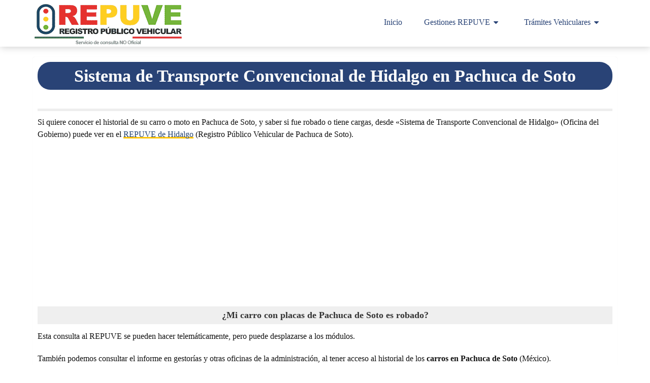

--- FILE ---
content_type: text/html; charset=UTF-8
request_url: https://consulta-repuve.com.mx/sistema-de-transporte-convencional-de-hidalgo-pachuca-de-soto/
body_size: 18293
content:
<!DOCTYPE html>
<html class="no-js" lang="es">

<head itemscope itemtype="http://schema.org/WebSite">
	<meta charset="UTF-8">
	<!-- Always force latest IE rendering engine (even in intranet) & Chrome Frame -->
	<!--[if IE ]>
	<meta http-equiv="X-UA-Compatible" content="IE=edge,chrome=1">
	<![endif]-->
	<link rel="profile" href="https://gmpg.org/xfn/11" />
	
					<link rel="icon" href="https://consulta-repuve.com.mx/wp-content/uploads/favicon.png" type="image/x-icon" />
		
					<!-- IE10 Tile.-->
			<meta name="msapplication-TileColor" content="#FFFFFF">
			<meta name="msapplication-TileImage" content="https://consulta-repuve.com.mx/wp-content/uploads/favicon.png">
		
					<!--iOS/android/handheld specific -->
			<link rel="apple-touch-icon-precomposed" href="https://consulta-repuve.com.mx/wp-content/uploads/favicon.png" />
		
					<meta name="viewport" content="width=device-width, initial-scale=1">
			<meta name="apple-mobile-web-app-capable" content="yes">
			<meta name="apple-mobile-web-app-status-bar-style" content="black">
		
		
		<meta itemprop="name" content="Repuve" />

													
	<meta name='robots' content='index, follow, max-image-preview:large, max-snippet:-1, max-video-preview:-1' />

	<!-- This site is optimized with the Yoast SEO plugin v26.6 - https://yoast.com/wordpress/plugins/seo/ -->
	<title>▷ Sistema de Transporte Convencional de Hidalgo en Pachuca de Soto &#187; Repuve</title>
	<meta name="description" content="Sistema de Transporte Convencional de Hidalgo en Pachuca de Soto Si quiere conocer el historial de su carro o moto en Pachuca de Soto, y saber si fue" />
	<link rel="canonical" href="https://consulta-repuve.com.mx/sistema-de-transporte-convencional-de-hidalgo-pachuca-de-soto/" />
	<meta property="og:locale" content="es_ES" />
	<meta property="og:type" content="article" />
	<meta property="og:title" content="▷ Sistema de Transporte Convencional de Hidalgo en Pachuca de Soto &#187; Repuve" />
	<meta property="og:description" content="Sistema de Transporte Convencional de Hidalgo en Pachuca de Soto Si quiere conocer el historial de su carro o moto en Pachuca de Soto, y saber si fue" />
	<meta property="og:url" content="https://consulta-repuve.com.mx/sistema-de-transporte-convencional-de-hidalgo-pachuca-de-soto/" />
	<meta property="og:site_name" content="Repuve" />
	<meta property="article:publisher" content="https://www.facebook.com/consulta.repuve.com.mx/" />
	<meta property="article:published_time" content="2022-09-17T20:01:25+00:00" />
	<meta property="article:modified_time" content="2023-03-07T08:37:57+00:00" />
	<meta property="og:image" content="https://consulta-repuve.com.mx/wp-content/uploads/Sistema-de-Transporte-Convencional-de-Hidalgo.jpeg" />
	<meta property="og:image:width" content="408" />
	<meta property="og:image:height" content="240" />
	<meta property="og:image:type" content="image/jpeg" />
	<meta name="author" content="repuve" />
	<meta name="twitter:card" content="summary_large_image" />
	<script type="application/ld+json" class="yoast-schema-graph">{"@context":"https://schema.org","@graph":[{"@type":"Article","@id":"https://consulta-repuve.com.mx/sistema-de-transporte-convencional-de-hidalgo-pachuca-de-soto/#article","isPartOf":{"@id":"https://consulta-repuve.com.mx/sistema-de-transporte-convencional-de-hidalgo-pachuca-de-soto/"},"author":{"name":"repuve","@id":"https://consulta-repuve.com.mx/#/schema/person/f8955e87095063021b3fb041e52f160b"},"headline":"Sistema de Transporte Convencional de Hidalgo en Pachuca de Soto","datePublished":"2022-09-17T20:01:25+00:00","dateModified":"2023-03-07T08:37:57+00:00","mainEntityOfPage":{"@id":"https://consulta-repuve.com.mx/sistema-de-transporte-convencional-de-hidalgo-pachuca-de-soto/"},"wordCount":285,"publisher":{"@id":"https://consulta-repuve.com.mx/#organization"},"image":{"@id":"https://consulta-repuve.com.mx/sistema-de-transporte-convencional-de-hidalgo-pachuca-de-soto/#primaryimage"},"thumbnailUrl":"https://consulta-repuve.com.mx/wp-content/uploads/Sistema-de-Transporte-Convencional-de-Hidalgo.jpeg","keywords":["Hidalgo"],"articleSection":["Hidalgo"],"inLanguage":"es"},{"@type":"WebPage","@id":"https://consulta-repuve.com.mx/sistema-de-transporte-convencional-de-hidalgo-pachuca-de-soto/","url":"https://consulta-repuve.com.mx/sistema-de-transporte-convencional-de-hidalgo-pachuca-de-soto/","name":"▷ Sistema de Transporte Convencional de Hidalgo en Pachuca de Soto &#187; Repuve","isPartOf":{"@id":"https://consulta-repuve.com.mx/#website"},"primaryImageOfPage":{"@id":"https://consulta-repuve.com.mx/sistema-de-transporte-convencional-de-hidalgo-pachuca-de-soto/#primaryimage"},"image":{"@id":"https://consulta-repuve.com.mx/sistema-de-transporte-convencional-de-hidalgo-pachuca-de-soto/#primaryimage"},"thumbnailUrl":"https://consulta-repuve.com.mx/wp-content/uploads/Sistema-de-Transporte-Convencional-de-Hidalgo.jpeg","datePublished":"2022-09-17T20:01:25+00:00","dateModified":"2023-03-07T08:37:57+00:00","description":"Sistema de Transporte Convencional de Hidalgo en Pachuca de Soto Si quiere conocer el historial de su carro o moto en Pachuca de Soto, y saber si fue","breadcrumb":{"@id":"https://consulta-repuve.com.mx/sistema-de-transporte-convencional-de-hidalgo-pachuca-de-soto/#breadcrumb"},"inLanguage":"es","potentialAction":[{"@type":"ReadAction","target":["https://consulta-repuve.com.mx/sistema-de-transporte-convencional-de-hidalgo-pachuca-de-soto/"]}]},{"@type":"ImageObject","inLanguage":"es","@id":"https://consulta-repuve.com.mx/sistema-de-transporte-convencional-de-hidalgo-pachuca-de-soto/#primaryimage","url":"https://consulta-repuve.com.mx/wp-content/uploads/Sistema-de-Transporte-Convencional-de-Hidalgo.jpeg","contentUrl":"https://consulta-repuve.com.mx/wp-content/uploads/Sistema-de-Transporte-Convencional-de-Hidalgo.jpeg","width":408,"height":240,"caption":"Sistema de Transporte Convencional de Hidalgo en Pachuca de Soto"},{"@type":"BreadcrumbList","@id":"https://consulta-repuve.com.mx/sistema-de-transporte-convencional-de-hidalgo-pachuca-de-soto/#breadcrumb","itemListElement":[{"@type":"ListItem","position":1,"name":"Portada","item":"https://consulta-repuve.com.mx/"},{"@type":"ListItem","position":2,"name":"Sistema de Transporte Convencional de Hidalgo en Pachuca de Soto"}]},{"@type":"WebSite","@id":"https://consulta-repuve.com.mx/#website","url":"https://consulta-repuve.com.mx/","name":"Repuve","description":"Consulta Ciudadana Repuve","publisher":{"@id":"https://consulta-repuve.com.mx/#organization"},"alternateName":"Consulta Ciudadana al REPUVE","potentialAction":[{"@type":"SearchAction","target":{"@type":"EntryPoint","urlTemplate":"https://consulta-repuve.com.mx/?s={search_term_string}"},"query-input":{"@type":"PropertyValueSpecification","valueRequired":true,"valueName":"search_term_string"}}],"inLanguage":"es"},{"@type":"Organization","@id":"https://consulta-repuve.com.mx/#organization","name":"Gestoría Express","alternateName":"Gestoría de Trámites Vehiculares en México","url":"https://consulta-repuve.com.mx/","logo":{"@type":"ImageObject","inLanguage":"es","@id":"https://consulta-repuve.com.mx/#/schema/logo/image/","url":"https://consulta-repuve.com.mx/wp-content/uploads/logo-repuve.png","contentUrl":"https://consulta-repuve.com.mx/wp-content/uploads/logo-repuve.png","width":300,"height":92,"caption":"Gestoría Express"},"image":{"@id":"https://consulta-repuve.com.mx/#/schema/logo/image/"},"sameAs":["https://www.facebook.com/consulta.repuve.com.mx/"]},{"@type":"Person","@id":"https://consulta-repuve.com.mx/#/schema/person/f8955e87095063021b3fb041e52f160b","name":"repuve","sameAs":["https://consulta-repuve.com.mx"]}]}</script>
	<!-- / Yoast SEO plugin. -->


<link rel='dns-prefetch' href='//www.googletagmanager.com' />
<style id='wp-img-auto-sizes-contain-inline-css' type='text/css'>
img:is([sizes=auto i],[sizes^="auto," i]){contain-intrinsic-size:3000px 1500px}
/*# sourceURL=wp-img-auto-sizes-contain-inline-css */
</style>
<style id="litespeed-ccss">.pt-cv-overlaygrid.overlay2.layout1 .pt-cv-content-item:first-child{grid-area:1/1/3!important}.pt-cv-overlaygrid.overlay2.layout2 .pt-cv-content-item:first-child{grid-area:1/1/4!important}.pt-cv-overlaygrid.overlay2.layout3 .pt-cv-content-item:first-child{grid-area:1/1/5!important}html,body,div,span,h1,h2,h3,p,a,img,ins,strong,ul,li,article,footer,header,nav{margin:0;padding:0;border:0;font-size:100%;font:inherit;vertical-align:baseline}html{-webkit-font-smoothing:antialiased}article,footer,header,nav{display:block}ul{list-style:none}:focus{outline:0}img{max-width:100%}strong{font-weight:700}body{font:14px/1.5 Noto Sans,sans-serif;color:#555;background-color:#EBEBEB;overflow-x:hidden}#page,.container{position:relative;margin-right:auto;margin-left:auto}.post-single-content h1,.post-single-content h2,.post-single-content h3{text-transform:uppercase}.post-single-content h2{font-size:24px}h1,h2,h3{font-weight:700;margin-bottom:12px;color:#444}h1{font-size:28px;line-height:1.4}h2{line-height:1.4}h3{font-size:22px;line-height:1.4}p{margin-bottom:20px}a{text-decoration:none;color:#0274BE}a:link,a:visited{text-decoration:none}.main-container{width:100%;margin:0 auto;clear:both;display:block;padding:0}#page,.container{max-width:1152px;min-width:240px}#page{padding-top:35px;min-height:100px;float:none;clear:both}header{float:left;width:100%;position:relative}.main-header{position:relative;float:left;min-width:100%;width:100%;z-index:99;background:#fff}.main-header .container{background:#fff}#header{position:relative;min-width:100%;width:100%;float:left;margin:0;padding:0;background:#222}#logo a{text-transform:uppercase;float:left;line-height:1;color:#222}#header #logo a{font-size:28px;color:#fff}#logo img{float:left}.logo-wrap{margin:49px 0;overflow:hidden;float:left}#header .logo-wrap{padding:22px 0;margin:0}#primary-navigation{float:right}.menu-item-has-children>a:after{content:"";font-family:FontAwesome;position:absolute;right:14px}#secondary-navigation{display:block;float:right}#secondary-navigation .navigation ul ul li{background:#fff}#secondary-navigation a{text-align:left;text-decoration:none;padding:24px 25px}#secondary-navigation .navigation>ul>.menu-item-has-children>a{padding-right:38px}#secondary-navigation .menu-item-has-children>a:after{right:22px}.navigation{float:left;position:relative;width:100%}.navigation ul{margin:0 auto}.navigation ul li{float:left;line-height:24px;position:relative}.navigation ul li a,.navigation ul li a:link,.navigation ul li a:visited{display:inline-block}.navigation ul li li{background:#fff;border-bottom:0}.navigation ul ul{position:absolute;width:255px;padding:20px 0 0 0;padding-top:0;z-index:400;font-size:12px;color:#798189;box-shadow:0 2px 1px 0 rgb(50 50 50/.2)}.navigation ul ul li{padding:0;background:#fff;color:#000}#secondary-navigation .navigation ul ul a,#secondary-navigation .navigation ul ul a:link,#secondary-navigation .navigation ul ul a:visited{padding:9px 45px 9px 20px;position:relative;width:190px;border-left:0;background:#fff0;border-right:0;border-radius:0;border-bottom:1px solid rgb(255 255 255/.05);margin:0}.navigation ul ul li:last-child a{border-bottom:none}.navigation ul ul{display:none}.clearfix:before,.clearfix:after{content:" ";display:table}.clearfix:after{clear:both}.clearfix{*zoom:1}a#pull{display:none}#content_box{float:left;width:100%}.post{float:left;width:100%}.single_post{width:100%;float:left;margin-bottom:30px}.post-single-content{clear:both;float:left;width:100%}.ss-full-width{background:#fff;float:left;width:100%;margin-bottom:30px;padding:4%;background:#fff;box-sizing:border-box;box-shadow:0 0 1px 0 rgb(50 50 50/.1)}.ss-full-width #content_box{padding-right:0;padding-left:0}article header{float:left;width:100%}.single_post header{width:100%}::-webkit-input-placeholder{color:#999}:-moz-placeholder{color:#999}::-moz-placeholder{color:#999}:-ms-input-placeholder{color:#999}:input-placeholder{color:#999}footer{background:#222;margin-top:30px;position:relative;overflow:hidden;clear:both}.left{float:left}.pace-inactive{display:none}body{background-color:#fff}.main-header.logo_in_nav_header{background-color:#fff}body{background-color:#fff}a{color:#244371}a#pull{background-color:#244371;color:#fff!important}footer{background-color:#244371}.logo_in_nav_header #header{background-color:}h1,h2,h3{text-transform:none!important}h3{color:#333!important;text-decoration:none!important;padding:5px;background-color:#efefef}#secondary-navigation a{padding:24px 14px;text-decoration:none!important;color:#294376!important;font-size:16px!important}#header .logo-wrap{padding:0 0}#header{background:#fff!important}.navigation ul{margin:10px auto}@media screen and (max-width:720px){#secondary-navigation a{padding-top:10px!important;padding-bottom:10px!important;color:#fff!important;background:#244371!important}}h2{background:#721a35;padding:10px;border-radius:25px;margin-top:10px}.navigation ul li{margin-right:15px}.navigation ul li{line-height:0px!important;margin-top:10px}@media screen and (max-width:865px){#header nav li,#header .navigation ul li li{line-height:30px!important}}a.buttons{border-radius:50px!important}#page{padding-top:20px}.ss-full-width{padding:10px!important;border-radius:5px}.post-single-content a:link,.post-single-content a:visited{text-decoration:none!important;background:linear-gradient(0deg,gold,#FFC50D);background-position-y:14px;background-repeat:no-repeat}.btn_red{background-color:#721a35!important}.navigation ul ul{background-color:#fff;top:30px!important;padding:10px!important}.navigation ul ul li{padding:10px 0px!important}#secondary-navigation .navigation ul ul a,#secondary-navigation .navigation ul ul a:link,#secondary-navigation .navigation ul ul a:visited{width:300px!important}.navigation ul ul{width:270px!important}#secondary-navigation .navigation ul ul li{width:100%}#header{box-shadow:1px 1px 14px #ccc}h1{background-color:#294376!important;padding:4px 20px!important;border-radius:25px;text-align:center}a.buttons.center{background:none}html{overflow-x:hidden;-webkit-text-size-adjust:100%}.main-container{max-width:100%}@media screen and (max-width:1152px){#page,.container{max-width:96%}img{height:auto!important}}@media screen and (max-width:960px){#secondary-navigation{left:0}img{max-width:100%;height:auto!important}}@media screen and (max-width:865px){#logo a,#logo img{float:none;letter-spacing:0}.logo-wrap{margin-bottom:10px;margin-top:0;width:100%;margin-top:20px;text-align:center}.navigation{width:100%;border:none;display:none}#secondary-navigation{width:100%!important;position:relative!important}.navigation .menu a{color:#fff!important;background:#fff0}.navigation .menu{display:block!important;float:none;background:#fff0;margin-bottom:0}.navigation ul ul{visibility:visible!important;opacity:1!important;position:relative;left:0!important;border:0;width:100%}.navigation ul li li{background:#fff0;border:0}nav{height:auto}#header nav li,#header .navigation ul li li{width:100%!important;float:left;position:relative}.navigation ul li:after{display:none}.navigation ul li:before{display:none}#header nav li a{border-bottom:1px solid rgb(0 0 0/.2)!important;width:100%!important;box-sizing:border-box}#header nav a{text-align:left;width:100%;text-indent:25px}a#pull{display:block;width:100%;position:relative;color:#fff;margin-left:-2.01%;margin-right:-2.01%;padding:10px 2.02%;text-indent:0}a#pull:after{content:"";display:inline-block;position:absolute;right:15px;top:10px;font-family:FontAwesome}.main-container{position:relative;left:0}.navigation.mobile-menu-wrapper{display:block;position:fixed;top:0;left:-300px;width:300px;height:100%;background-color:#222;border-right:1px solid rgb(0 0 0/.2);overflow:auto;-webkit-backface-visibility:hidden;box-sizing:border-box;overflow-x:hidden}.navigation ul li{width:100%;display:block}.navigation ul li a,.navigation ul ul a{padding:9px 0!important;width:100%;border:none}.navigation ul ul{position:static;width:100%;border:none}.navigation ul ul li{background:none;width:100%}.navigation ul ul a{padding:9px 18px!important}.navigation .menu-item-has-children>a:after{content:""}#secondary-navigation .navigation ul ul li{background:#fff0}}@media screen and (max-width:720px){#secondary-navigation a{padding-top:10px!important;padding-bottom:10px!important}#content_box{padding-right:0;padding-left:0px!important}}@media screen and (max-width:480px){.navigation{border-bottom:0}.navigation{margin-top:0;margin-bottom:0}#secondary-navigation{width:100%;height:35px}}@media screen and (max-width:400px){article header{overflow:hidden}}@media screen and (max-width:320px){.navigation li{display:block;float:none;width:100%}.navigation li a{border-bottom:1px solid #576979}}#logo a{font-family:"Montserrat";font-weight:100;font-size:32px;color:#222}#secondary-navigation a{font-family:"Montserrat";font-weight:400;font-size:16px;color:#294376}body{font-family:"Montserrat";font-weight:400;font-size:16px;color:#111}h1{font-family:"Montserrat";font-weight:800;font-size:34px;color:#fff}h2{font-family:"Montserrat";font-weight:800;font-size:20px;color:#fff}h3{font-family:"Montserrat";font-weight:800;font-size:18px;color:#721a35}.buttons{font-size:12px;text-decoration:none;border-radius:5px;-webkit-border-radius:5px;-moz-border-radius:5px;margin:0 15px 15px 0;padding:12px 10px;overflow:hidden;display:inline-block;width:auto}.buttons span{float:none;overflow:hidden}a.buttons{color:#fff!important;text-decoration:none;padding:10px 20px;border-radius:3px;border:1px solid rgb(0 0 0/.1);text-transform:uppercase;font-weight:700}div.button-center{width:100%;text-align:center}a.buttons.center{clear:both;display:inline-block;float:none;width:auto}.btn_red{background-color:#E83030;color:#fff}.divider{clear:both;display:block;padding-top:20px;width:100%;margin-bottom:10px;text-align:right;padding-bottom:5px;border-bottom:5px solid #EEE}</style><link rel="preload" data-asynced="1" data-optimized="2" as="style" onload="this.onload=null;this.rel='stylesheet'" href="https://consulta-repuve.com.mx/wp-content/litespeed/css/21d2a0dc0b1f9aa529c7264d55b4555b.css?ver=16d35" /><script src="[data-uri]" defer></script>





<style id='ez-toc-inline-css' type='text/css'>
div#ez-toc-container .ez-toc-title {font-size: 120%;}div#ez-toc-container .ez-toc-title {font-weight: 500;}div#ez-toc-container ul li , div#ez-toc-container ul li a {font-size: 100%;}div#ez-toc-container ul li , div#ez-toc-container ul li a {font-weight: 500;}div#ez-toc-container nav ul ul li {font-size: 100%;}div#ez-toc-container {width: 100%;}.ez-toc-box-title {font-weight: bold; margin-bottom: 10px; text-align: center; text-transform: uppercase; letter-spacing: 1px; color: #666; padding-bottom: 5px;position:absolute;top:-4%;left:5%;background-color: inherit;transition: top 0.3s ease;}.ez-toc-box-title.toc-closed {top:-25%;}
.ez-toc-container-direction {direction: ltr;}.ez-toc-counter ul {direction: ltr;counter-reset: item ;}.ez-toc-counter nav ul li a::before {content: counter(item, disc) '  ';margin-right: .2em; counter-increment: item;flex-grow: 0;flex-shrink: 0;float: left; }.ez-toc-widget-direction {direction: ltr;}.ez-toc-widget-container ul {direction: ltr;counter-reset: item ;}.ez-toc-widget-container nav ul li a::before {content: counter(item, disc) '  ';margin-right: .2em; counter-increment: item;flex-grow: 0;flex-shrink: 0;float: left; }
/*# sourceURL=ez-toc-inline-css */
</style>

<style id='schema-stylesheet-inline-css' type='text/css'>

		body {background-color:#ffffff;}
		.main-header.regular_header, .regular_header #primary-navigation .navigation ul ul li {background-color:#ffffff;}
		.main-header.logo_in_nav_header, .logo_in_nav_header #primary-navigation .navigation ul ul li {background-color:#ffffff;}
		body {background-color:#ffffff;}
		.pace .pace-progress, #mobile-menu-wrapper ul li a:hover, .pagination .page-numbers.current, .pagination a:hover, .single .pagination a:hover .current { background: #244371; }
		.postauthor h5, .textwidget a, .pnavigation2 a, .sidebar.c-4-12 a:hover, footer .widget li a:hover, .sidebar.c-4-12 a:hover, .reply a, .title a:hover, .post-info a:hover, .widget .thecomment, #tabber .inside li a:hover, .readMore a:hover, .fn a, a, a:hover, #secondary-navigation .navigation ul li a:hover, .readMore a, #primary-navigation a:hover, #secondary-navigation .navigation ul .current-menu-item a, .widget .wp_review_tab_widget_content a, .sidebar .wpt_widget_content a { color:#244371; }
		a#pull, #commentform input#submit, #mtscontact_submit, .mts-subscribe input[type='submit'], .widget_product_search input[type='submit'], #move-to-top:hover, .currenttext, .pagination a:hover, .pagination .nav-previous a:hover, .pagination .nav-next a:hover, #load-posts a:hover, .single .pagination a:hover .currenttext, .single .pagination > .current .currenttext, #tabber ul.tabs li a.selected, .tagcloud a, .wp-block-tag-cloud a, .navigation ul .sfHover a, .woocommerce a.button, .woocommerce-page a.button, .woocommerce button.button, .woocommerce-page button.button, .woocommerce input.button, .woocommerce-page input.button, .woocommerce #respond input#submit, .woocommerce-page #respond input#submit, .woocommerce #content input.button, .woocommerce-page #content input.button, .woocommerce .bypostauthor:after, #searchsubmit, .woocommerce nav.woocommerce-pagination ul li span.current, .woocommerce-page nav.woocommerce-pagination ul li span.current, .woocommerce #content nav.woocommerce-pagination ul li span.current, .woocommerce-page #content nav.woocommerce-pagination ul li span.current, .woocommerce nav.woocommerce-pagination ul li a:hover, .woocommerce-page nav.woocommerce-pagination ul li a:hover, .woocommerce #content nav.woocommerce-pagination ul li a:hover, .woocommerce-page #content nav.woocommerce-pagination ul li a:hover, .woocommerce nav.woocommerce-pagination ul li a:focus, .woocommerce-page nav.woocommerce-pagination ul li a:focus, .woocommerce #content nav.woocommerce-pagination ul li a:focus, .woocommerce-page #content nav.woocommerce-pagination ul li a:focus, .woocommerce a.button, .woocommerce-page a.button, .woocommerce button.button, .woocommerce-page button.button, .woocommerce input.button, .woocommerce-page input.button, .woocommerce #respond input#submit, .woocommerce-page #respond input#submit, .woocommerce #content input.button, .woocommerce-page #content input.button, .latestPost-review-wrapper, .latestPost .review-type-circle.latestPost-review-wrapper, #wpmm-megamenu .review-total-only, .sbutton, #searchsubmit, .widget .wpt_widget_content #tags-tab-content ul li a, .widget .review-total-only.large-thumb, #add_payment_method .wc-proceed-to-checkout a.checkout-button, .woocommerce-cart .wc-proceed-to-checkout a.checkout-button, .woocommerce-checkout .wc-proceed-to-checkout a.checkout-button, .woocommerce #respond input#submit.alt:hover, .woocommerce a.button.alt:hover, .woocommerce button.button.alt:hover, .woocommerce input.button.alt:hover, .woocommerce #respond input#submit.alt, .woocommerce a.button.alt, .woocommerce button.button.alt, .woocommerce input.button.alt, .woocommerce-account .woocommerce-MyAccount-navigation li.is-active, .woocommerce-product-search button[type='submit'], .woocommerce .woocommerce-widget-layered-nav-dropdown__submit, .wp-block-search .wp-block-search__button { background-color:#244371; color: #fff!important; }
		.related-posts .title a:hover, .latestPost .title a { color: #244371; }
		.navigation #wpmm-megamenu .wpmm-pagination a { background-color: #244371!important; }
		#header .sbutton, #secondary-navigation .ajax-search-results li a:hover { color: #244371!important; }
		footer {background-color:#244371; }
		
		.copyrights { background-color: #ffffff; }
		.flex-control-thumbs .flex-active{ border-top:3px solid #244371;}
		.wpmm-megamenu-showing.wpmm-light-scheme { background-color:#244371!important; }
		.regular_header #header {background-color:; }
		.logo_in_nav_header #header {background-color:; }
		
		
		
		
		
		
		h1, h2, h3, h4, h5, h6 {
    text-transform: none !important;
}

h3 {
    color: #333 !important;
    text-decoration: none !important;
    padding: 5px;
    background-color: #efefef;
}

#menu-item-161 {
    background-color: white !important;
    border-radius: 25px !important;
}

#secondary-navigation a {
    padding: 24px 14px;
    text-decoration: none !important;
    color: #294376 !important;
/*    color: #fff !important; */
    font-size: 16px !important;
}

#header .logo-wrap {
    padding: 0px 0px;
}

#menu-item-5076 {
    background-color: #13322b !important;
    border-radius: 25px;
}

#menu-item-5076 a {
    color: white !important; 
}

#menu-item-5076 a:hover {
    color: #13322b !important; 
}

#header {
background: #fff !important;
}

.navigation ul {
    margin: 10px auto;
}

#secondary-navigation .navigation ul li:hover, #secondary-navigation .navigation ul .current-menu-item {
    background: gainsboro !important;
    border-radius: 25px;
}

@media screen and (max-width: 865px) {
#secondary-navigation .navigation ul li:hover, #secondary-navigation .navigation ul .current-menu-item {
    background: #294376 !important;
}
}

@media screen and (max-width: 720px) {
#secondary-navigation a {
    padding-top: 10px!important;
    padding-bottom: 10px!important;
    color: #fff !important;
    background: #244371 !important;
}
}

@media screen and (max-width: 720px) {
.crc-imagen {
    width: 100% !important;
    height: auto !important;
}
}

@media screen and (max-width: 720px) {
#parallax, #zoom-out-effect, #zoom-out-bg {
    background-position: top !important;
    background-repeat: no-repeat !important;
    background-size: contain !important;
    background-attachment: inherit !important;
    padding-bottom: 200px !important;
}
}

h2 {
    background: #721a35;
    padding: 10px;
    border-radius: 25px;
    margin-top: 10px;
}

.navigation ul li {
    margin-right: 15px;
}

.navigation ul li {
    line-height: 0px !important;
    margin-top: 10px;
}

@media screen and (max-width: 865px) {
#header nav li, #header .navigation ul li li {
    line-height: 30px !important;
}
}

a.buttons {
    border-radius: 50px !important;
}
.one_third {
    border-radius: 5px;
}

article ul {
    padding: 0em 0 1.571em 1.9em;
    list-style-type: disc;
}

article ol {
    padding: 0em 0 1.571em 1.9em;
    list-style-type: decimal;
}

blockquote {
    font-weight: normal;
    padding: 15px 10px 15px 27px;
    position: relative;
    margin-top: 0px;
    background: aliceblue;
    margin-bottom: 15px;
    font-style: italic;
    color: #555;
    display: table;
}

hr {
    width: 90%;
    margin: 24px auto;
}

.article {
width: 69%;
    margin-bottom: 20px;
    padding: 20px;
}

#page {
    padding-top: 20px;
}

.blanco {
    box-shadow: 0 1px 5px -2px rgba(0, 0, 0, 0.8);
    background: #fefefe;
    background: -webkit-linear-gradient(left, #fefefe, #efefef);
    background: -o-linear-gradient(left, #fefefe, #efefef);
    background: -moz-linear-gradient(left, #fefefe, #efefef);
    background: linear-gradient(to left, #fefefe, #efefef);
    color: #000;
    width: 100%;
    display: block;
    padding: 4px 4px 4px 10px;
}

.boton a {
font-weight: 400;
color:#fff !important;
background: goldenrod;
padding: 8px 16px 8px 16px;
border-radius: 25px;
display: inline-block;
}

.boton a:hover {
background: grey;
}

.ss-full-width {
    padding: 10px !important;
    border-radius: 5px;
}

.post-content a:link, .post-content a:visited, .post-content a:active {
    text-decoration: none !important;
    background: linear-gradient(0deg, gold, #FFC50D);
    background-position-y: 14px;
    background-repeat: no-repeat;
}

.post-single-content a:link, .post-single-content a:visited, .post-single-content a:active {
    text-decoration: none !important;
    background: linear-gradient(0deg, gold, #FFC50D);
    background-position-y: 14px;
    background-repeat: no-repeat;
}

.toc_list {
   list-style: none !important;
    display: inline-flex !important;
    flex-wrap: wrap !important;
}
.toc_list li {
    margin-left: 16px !important;
}

.single-title {
    font-weight: 800 !important;
    color: #486081 !important;
}

.table-responsive {
    min-height: .01%;
    overflow-x: auto;
}

.table {
    width: 100%;
    max-width: 100%;
    margin-bottom: 20px;
    border: none;
    table-layout: fixed;
}

table {
    background-color: transparent;
}

table {
    border-spacing: 0;
    border-collapse: collapse;
}

.table>caption+thead>tr:first-child>td, .table>caption+thead>tr:first-child>th, .table>colgroup+thead>tr:first-child>td, .table>colgroup+thead>tr:first-child>th, .table>thead:first-child>tr:first-child>td, .table>thead:first-child>tr:first-child>th {
    border-top: 0;
}

.table>thead>tr>th {
    vertical-align: bottom;
    border-bottom: 2px solid #294376;
}

.table>tbody>tr>td, .table>tbody>tr>th, .table>tfoot>tr>td, .table>tfoot>tr>th, .table>thead>tr>td, .table>thead>tr>th {
    padding: 8px;
    line-height: 1.4;
    vertical-align: top;
    border-top: 1px solid #666;
    width: 33% !important;
}

th {
    text-align: left;
    color: #f83682;
    font-weight: 800 !important;
}

.table>thead>tr>th {
    vertical-align: bottom;
    border-bottom: 2px solid #222;
    background-color: #294376;
    color: #fff;
}

.table-hover>tbody>tr:hover {
    background-color: #f5f5f5 !important;
}

.table-striped>tbody>tr:nth-of-type(odd) {
    background-color: #f9f9f9 !important;
}

@media screen and (max-width: 767px) {
    .table-responsive {
        width: 100%;
        margin-bottom: 15px;
        overflow-y: hidden;
        -ms-overflow-style: -ms-autohiding-scrollbar;
        font-size: .8em !important;
    }
}

#commentsAdd #respond h3, #commentsAdd #respond h4 {
    display: none;
}

.crc-imagen {
    max-width: 500px !important;
    height: auto !important;
    display: block;
    margin: 0 auto;
    max-height: 350px;
    object-fit: cover;
}

.wpcf7-form {
    max-width: 80% !important;
    margin: 0 auto !important;
}


button, input, select, textarea {
    margin: 0px 0px 10px 0px;
    padding: 10px !important;
    border-radius: 25px;
    width: 96%;
    text-align: left !important;
}

#cap {
    max-width: 90px !important;
}

input, textarea, select {
    background-color: #f9f9f9 !important;
    font-size: 16px !important;
    border: 1px solid rgb(36, 67, 113) !important;
}

input[type=submit] {
    background-color: rgb(36, 67, 113) !important;
    color: white !important;
    cursor: pointer;
    border-radius: 25px;
    text-align: center !important;
}


#privacidad {
    width: auto !important;
}

.btn_red {
    background-color: #721a35 !important; 
}

.pt-cv-view .pt-cv-title {
    display: grid;
}

#pt-cv-view-de5b04bh3f .pt-cv-title a, #pt-cv-view-de5b04bh3f .panel-title {
    width: 100%;
}

.pt-cv-view .pt-cv-title a {
    background: none !important;
}

.navigation ul ul {
    background-color: white;
    top: 30px !important;
    padding: 10px !important;
}

.navigation ul ul li {
    padding: 10px 0px !important;
}

#primary-navigation .navigation ul ul a, #primary-navigation .navigation ul ul a:link, #primary-navigation .navigation ul ul a:visited, #secondary-navigation .navigation ul ul a, #secondary-navigation .navigation ul ul a:link, #secondary-navigation .navigation ul ul a:visited {
    width: 300px !important;
}

.navigation ul ul {
    width: 270px !important;
}

#secondary-navigation .navigation ul ul li {
    width: 100%;
}

#header {
    box-shadow: 1px 1px 14px #ccc;
}

.verde {
text-align: center; 
background-color: #bf9559; 
padding: 40px 0px;
}

.amarillo {
text-align: center; 
background-color: #13322b; 
padding: 40px 0px;
}

.rojo {
text-align: center; 
background-color: #721a35; 
padding: 40px 0px;
}

.h4txt {
font-size: 16px; 
color: #fff;
padding: 10px;
}

#resultado {
text-align: center;
}

h1 {
    background-color: #294376 !important;
    padding: 4px 20px !important;
    border-radius: 25px;
    text-align: center;
}

a.buttons.center {
    background: none;
}

.footer-widgets h3 {
    color: #ddd !important;
    background: none !important;
}

.pt-cv-wrapper .img-circle {
    background-position: center !important;
}

.related-post a {
    background: none !important;
}

@media screen and (max-width: 720px) {
.footer-widgets.widgets-num-4 .f-widget, .footer-widgets.widgets-num-3 .f-widget {
    width: 100% !important;
    margin-right: 4% !important;
}
}

.navigation .menu-header-search {
    max-width: 150px !important;
    padding: 0px 0px !important;
    margin-left: 0px !important;
    background-color: #fff !important;
}

.navigation .menu-header-search {
    min-width: 150px !important;
}

.latestPost .title a {
    color: #fff !important;
}

.f-widget a {
    font-size: 16px !important;
}

article img.center, article img.aligncenter, .wp-caption.aligncenter {
    margin: 0px auto !important;
}

.cmplz-cookiebanner .cmplz-buttons .cmplz-btn {
    text-align: center !important;
}

#parallax, #zoom-out-effect, #zoom-out-bg {
    filter: blur(2px) saturate(0.4);
}

/*
ins::before {
  content: "Anuncio";
  text-align: center;
  font-weight: 500;
}

ins.adsbygoogle[data-ad-status='unfilled'] {
    display: none !important;
}

ins {
    margin-bottom: 50px !important; 
}

ins.adsbygoogle[data-ad-status='unfilled'] {
    display: none !important;
}
*/

	
/*# sourceURL=schema-stylesheet-inline-css */
</style>


<script type="text/javascript" src="https://consulta-repuve.com.mx/wp-includes/js/jquery/jquery.min.js" id="jquery-core-js" defer></script>

<!-- Fragmento de código de la etiqueta de Google (gtag.js) añadida por Site Kit -->
<!-- Fragmento de código de Google Analytics añadido por Site Kit -->
<script type="text/javascript" src="https://www.googletagmanager.com/gtag/js?id=GT-TWTGDWT" id="google_gtagjs-js" defer data-deferred="1"></script>
<script type="text/javascript" id="google_gtagjs-js-after" src="[data-uri]" defer></script>
<meta name="generator" content="Site Kit by Google 1.168.0" /><!-- Schema optimized by Schema Pro --><script type="application/ld+json">{"@context":"https://schema.org","@type":"Service","name":null,"serviceType":null,"image":{"@type":"ImageObject","url":"https://consulta-repuve.com.mx/wp-content/uploads/Sistema-de-Transporte-Convencional-de-Hidalgo.jpeg","width":408,"height":240},"provider":{"@type":"LocalBusiness","name":"Repuve","image":{"@type":"ImageObject","url":"https://consulta-repuve.com.mx/wp-content/uploads/logo-repuve.png","width":300,"height":92},"telephone":null,"priceRange":null,"address":{"@type":"PostalAddress","addressLocality":null,"addressRegion":null,"streetAddress":"México"}},"description":null}</script><!-- / Schema optimized by Schema Pro --><!-- site-navigation-element Schema optimized by Schema Pro --><script type="application/ld+json">{"@context":"https:\/\/schema.org","@graph":[{"@context":"https:\/\/schema.org","@type":"SiteNavigationElement","id":"site-navigation","name":"Inicio","url":"https:\/\/consulta-repuve.com.mx\/"},{"@context":"https:\/\/schema.org","@type":"SiteNavigationElement","id":"site-navigation","name":"Gestiones REPUVE","url":"#"},{"@context":"https:\/\/schema.org","@type":"SiteNavigationElement","id":"site-navigation","name":"Consulta de NIV","url":"https:\/\/consulta-repuve.com.mx\/niv-vin\/"},{"@context":"https:\/\/schema.org","@type":"SiteNavigationElement","id":"site-navigation","name":"Constancia de Inscripci\u00f3n","url":"https:\/\/consulta-repuve.com.mx\/chip-repuve\/"},{"@context":"https:\/\/schema.org","@type":"SiteNavigationElement","id":"site-navigation","name":"Consultas al Rapi","url":"https:\/\/consulta-repuve.com.mx\/rapi-consulta\/"},{"@context":"https:\/\/schema.org","@type":"SiteNavigationElement","id":"site-navigation","name":"Reposici\u00f3n de Holograma","url":"https:\/\/consulta-repuve.com.mx\/reposicion-holograma-certificado\/"},{"@context":"https:\/\/schema.org","@type":"SiteNavigationElement","id":"site-navigation","name":"Multas por Omitir Repuve","url":"https:\/\/consulta-repuve.com.mx\/multas-omitir-repuve\/"},{"@context":"https:\/\/schema.org","@type":"SiteNavigationElement","id":"site-navigation","name":"Tr\u00e1mites Vehiculares","url":"#"},{"@context":"https:\/\/schema.org","@type":"SiteNavigationElement","id":"site-navigation","name":"Verificaci\u00f3n Vehicular CDMX","url":"https:\/\/consulta-repuve.com.mx\/verificacion-vehicular-cdmx\/"},{"@context":"https:\/\/schema.org","@type":"SiteNavigationElement","id":"site-navigation","name":"Aviso de compra-venta Semovi","url":"https:\/\/consulta-repuve.com.mx\/aviso-compra-venta-semovi\/"},{"@context":"https:\/\/schema.org","@type":"SiteNavigationElement","id":"site-navigation","name":"Reemplacamiento en M\u00e9xico","url":"https:\/\/consulta-repuve.com.mx\/reemplacamiento\/"},{"@context":"https:\/\/schema.org","@type":"SiteNavigationElement","id":"site-navigation","name":"Importaci\u00f3n de Veh\u00edculos","url":"https:\/\/consulta-repuve.com.mx\/importacion-vehiculos-autos-chocolate\/"},{"@context":"https:\/\/schema.org","@type":"SiteNavigationElement","id":"site-navigation","name":"Seguros de Veh\u00edculos CDMX","url":"https:\/\/consulta-repuve.com.mx\/seguros-vehiculos-mexico\/"},{"@context":"https:\/\/schema.org","@type":"SiteNavigationElement","id":"site-navigation","name":"Compraventa de coches usados","url":"https:\/\/consulta-repuve.com.mx\/vender-coche-usado-mexico\/"},{"@context":"https:\/\/schema.org","@type":"SiteNavigationElement","id":"site-navigation","name":"\u00abHoy No Circula\u00bb CDMX y EDO","url":"https:\/\/consulta-repuve.com.mx\/hoy-no-circula-cdmx-edomex\/"},{"@context":"https:\/\/schema.org","@type":"SiteNavigationElement","id":"site-navigation","name":"Tenencia y Refrendo EDOMEX","url":"https:\/\/consulta-repuve.com.mx\/tenencia-refrendo-edomex\/"}]}</script><!-- / site-navigation-element Schema optimized by Schema Pro --><!-- breadcrumb Schema optimized by Schema Pro --><script type="application/ld+json">{"@context":"https:\/\/schema.org","@type":"BreadcrumbList","itemListElement":[{"@type":"ListItem","position":1,"item":{"@id":"https:\/\/consulta-repuve.com.mx\/","name":"Inicio"}},{"@type":"ListItem","position":2,"item":{"@id":"https:\/\/consulta-repuve.com.mx\/sistema-de-transporte-convencional-de-hidalgo-pachuca-de-soto\/","name":"Sistema de Transporte Convencional de Hidalgo en Pachuca de Soto"}}]}</script><!-- / breadcrumb Schema optimized by Schema Pro -->
<style type="text/css">
#logo a { font-family: 'Montserrat'; font-weight: 100; font-size: 32px; color: #222222; }
#primary-navigation a { font-family: 'Montserrat'; font-weight: normal; font-size: 16px; color: #777777; }
#secondary-navigation a { font-family: 'Montserrat'; font-weight: normal; font-size: 16px; color: #294376; }
.latestPost .title a { font-family: 'Montserrat'; font-weight: 800; font-size: 36px; color: #721a35; }
.single-title { font-family: 'Montserrat'; font-weight: 800; font-size: 36px; color: #222222; }
body { font-family: 'Montserrat'; font-weight: normal; font-size: 16px; color: #111111; }
#sidebar .widget h3 { font-family: 'Montserrat'; font-weight: 800; font-size: 20px; color: #222222; }
#sidebar .widget { font-family: 'Montserrat'; font-weight: normal; font-size: 16px; color: #444444; }
.footer-widgets h3 { font-family: 'Montserrat'; font-weight: 800; font-size: 18px; color: #ffffff; }
.f-widget a, footer .wpt_widget_content a, footer .wp_review_tab_widget_content a, footer .wpt_tab_widget_content a, footer .widget .wp_review_tab_widget_content a { font-family: 'Montserrat'; font-weight: normal; font-size: 14px; color: #d3d3d3; }
.footer-widgets, .f-widget .top-posts .comment_num, footer .meta, footer .twitter_time, footer .widget .wpt_widget_content .wpt-postmeta, footer .widget .wpt_comment_content, footer .widget .wpt_excerpt, footer .wp_review_tab_widget_content .wp-review-tab-postmeta, footer .advanced-recent-posts p, footer .popular-posts p, footer .category-posts p { font-family: 'Montserrat'; font-weight: normal; font-size: 14px; color: #ffffff; }
#copyright-note { font-family: 'Montserrat'; font-weight: normal; font-size: 14px; color: #7e7d7d; }
h1 { font-family: 'Montserrat'; font-weight: 800; font-size: 34px; color: #ffffff; }
h2 { font-family: 'Montserrat'; font-weight: 800; font-size: 20px; color: #ffffff; }
h3 { font-family: 'Montserrat'; font-weight: 800; font-size: 18px; color: #721a35; }
h4 { font-family: 'Montserrat'; font-weight: 800; font-size: 16px; color: #294376; }
h5 { font-family: 'Montserrat'; font-weight: 800; font-size: 14px; color: #424242; }
h6 { font-family: 'Montserrat'; font-weight: 800; font-size: 12px; color: #222222; }
</style>
<script async src="https://pagead2.googlesyndication.com/pagead/js/adsbygoogle.js?client=ca-pub-1221260704496060" crossorigin="anonymous"></script>			<style id="wpsp-style-frontend"></style>
			<link rel="icon" href="https://consulta-repuve.com.mx/wp-content/uploads/cropped-favicon-32x32.png" sizes="32x32" />
<link rel="icon" href="https://consulta-repuve.com.mx/wp-content/uploads/cropped-favicon-192x192.png" sizes="192x192" />
<link rel="apple-touch-icon" href="https://consulta-repuve.com.mx/wp-content/uploads/cropped-favicon-180x180.png" />
<meta name="msapplication-TileImage" content="https://consulta-repuve.com.mx/wp-content/uploads/cropped-favicon-270x270.png" />
			<style type="text/css" id="pt-cv-custom-style-f8b8fa2igs">.pt-cv-view .pt-cv-title a {
    border: 1px solid #ddd;
    padding: 8px;
    border-radius: 5px;
    background-color: #eee;
    text-decoration: none !important;
}

.pt-cv-view .pt-cv-title a:hover {
    background-color: white;
}</style>
			<noscript><style>.perfmatters-lazy[data-src]{display:none !important;}</style></noscript>

</head>

<body data-rsssl=1 id="blog" class="wp-singular post-template-default single single-post postid-3230 single-format-standard wp-custom-logo wp-embed-responsive wp-theme-mts_schema main wp-schema-pro-2.10.1 boxed mts_nosidebar" itemscope itemtype="http://schema.org/WebPage">
	<div class="main-container">
		
									<header id="site-header" class="main-header logo_in_nav_header" role="banner" itemscope itemtype="http://schema.org/WPHeader">
											<div id="primary-nav">
							<div class="container">
								<div id="primary-navigation" class="primary-navigation" role="navigation" itemscope itemtype="http://schema.org/SiteNavigationElement">
									<nav class="navigation clearfix">
																																							</nav>
								</div>
							</div>
						</div>
												<div id="header">
												<div class="container">
															<div class="logo-wrap">
																				<div id="logo" class="image-logo" itemprop="headline">
												<a href="https://consulta-repuve.com.mx"><img src="https://consulta-repuve.com.mx/wp-content/uploads/logo-repuve.png" alt="Repuve" width="300" height="92" /></a>
											</div><!-- END #logo -->
																			</div>
							
							<div id="secondary-navigation" class="secondary-navigation" role="navigation" itemscope itemtype="http://schema.org/SiteNavigationElement">
								<a href="#" id="pull" class="toggle-mobile-menu">Menu</a>
																	<nav class="navigation clearfix mobile-menu-wrapper">
										<ul id="menu-menu" class="menu clearfix"><li id="menu-item-48" class="menu-item menu-item-type-post_type menu-item-object-page menu-item-home menu-item-48"><a href="https://consulta-repuve.com.mx/">Inicio</a></li>
<li id="menu-item-6785" class="menu-item menu-item-type-custom menu-item-object-custom menu-item-has-children menu-item-6785"><a href="#">Gestiones REPUVE</a>
<ul class="sub-menu">
	<li id="menu-item-49" class="menu-item menu-item-type-post_type menu-item-object-page menu-item-49"><a href="https://consulta-repuve.com.mx/niv-vin/">Consulta de NIV</a></li>
	<li id="menu-item-50" class="menu-item menu-item-type-post_type menu-item-object-page menu-item-50"><a href="https://consulta-repuve.com.mx/chip-repuve/">Constancia de Inscripción</a></li>
	<li id="menu-item-90" class="menu-item menu-item-type-post_type menu-item-object-page menu-item-90"><a href="https://consulta-repuve.com.mx/rapi-consulta/">Consultas al Rapi</a></li>
	<li id="menu-item-5154" class="menu-item menu-item-type-post_type menu-item-object-page menu-item-5154"><a href="https://consulta-repuve.com.mx/reposicion-holograma-certificado/">Reposición de Holograma</a></li>
	<li id="menu-item-6766" class="menu-item menu-item-type-post_type menu-item-object-page menu-item-6766"><a href="https://consulta-repuve.com.mx/multas-omitir-repuve/">Multas por Omitir Repuve</a></li>
</ul>
</li>
<li id="menu-item-5086" class="menu-item menu-item-type-custom menu-item-object-custom menu-item-has-children menu-item-5086"><a href="#">Trámites Vehiculares</a>
<ul class="sub-menu">
	<li id="menu-item-6902" class="menu-item menu-item-type-post_type menu-item-object-page menu-item-6902"><a href="https://consulta-repuve.com.mx/verificacion-vehicular-cdmx/">Verificación Vehicular CDMX</a></li>
	<li id="menu-item-5329" class="menu-item menu-item-type-post_type menu-item-object-page menu-item-5329"><a href="https://consulta-repuve.com.mx/aviso-compra-venta-semovi/">Aviso de compra-venta Semovi</a></li>
	<li id="menu-item-5350" class="menu-item menu-item-type-post_type menu-item-object-page menu-item-5350"><a href="https://consulta-repuve.com.mx/reemplacamiento/">Reemplacamiento en México</a></li>
	<li id="menu-item-6176" class="menu-item menu-item-type-post_type menu-item-object-page menu-item-6176"><a href="https://consulta-repuve.com.mx/importacion-vehiculos-autos-chocolate/">Importación de Vehículos</a></li>
	<li id="menu-item-6183" class="menu-item menu-item-type-post_type menu-item-object-page menu-item-6183"><a href="https://consulta-repuve.com.mx/seguros-vehiculos-mexico/">Seguros de Vehículos CDMX</a></li>
	<li id="menu-item-6802" class="menu-item menu-item-type-post_type menu-item-object-page menu-item-6802"><a href="https://consulta-repuve.com.mx/vender-coche-usado-mexico/">Compraventa de coches usados</a></li>
	<li id="menu-item-7084" class="menu-item menu-item-type-post_type menu-item-object-page menu-item-7084"><a href="https://consulta-repuve.com.mx/hoy-no-circula-cdmx-edomex/">«Hoy No Circula» CDMX y EDO</a></li>
	<li id="menu-item-7241" class="menu-item menu-item-type-post_type menu-item-object-page menu-item-7241"><a href="https://consulta-repuve.com.mx/tenencia-refrendo-edomex/">Tenencia y Refrendo EDOMEX</a></li>
</ul>
</li>
</ul>									</nav>
															</div>
						</div><!--.container-->
					</div>
					</header>
					

			
<div id="page" class="single">

	
	<article class="ss-full-width clearfix">
		<div id="content_box" >
									<div id="post-3230" class="g post post-3230 type-post status-publish format-standard has-post-thumbnail hentry category-modulos-hidalgo tag-hidalgo has_thumb">
																	<div class="single_post">
											<header>
																							</header><!--.headline_area-->
											<div class="post-single-content box mark-links entry-content">
																								<div class="thecontent">
													
<h1>Sistema de Transporte Convencional de Hidalgo en Pachuca de Soto</h1>
<div class="divider"></div>
<p>Si quiere conocer el historial de su carro o moto en Pachuca de Soto, y saber si fue robado o tiene cargas, desde &laquo;Sistema de Transporte Convencional de Hidalgo&raquo; (Oficina del Gobierno) puede ver en el <a href="https://consulta-repuve.com.mx/hidalgo/">REPUVE de Hidalgo</a> (Registro P&uacute;blico Vehicular de Pachuca de Soto).</p>
<!-- WP QUADS Content Ad Plugin v. 2.0.95 -->
<div class="quads-location quads-ad4" id="quads-ad4" style="float:none;margin:20px 0 20px 0;text-align:center;">
<!-- Repuve-336-280 -->
<ins class="adsbygoogle" style="display:inline-block;width:336px;height:280px" data-ad-client="ca-pub-1221260704496060" data-ad-slot="9887070984"></ins>
<script>
     (adsbygoogle = window.adsbygoogle || []).push({});
</script>
</div>

<h3 style="text-align: center;"><span class="ez-toc-section" id="%c2%bfmi-carro-con-placas-de-pachuca-de-soto-es-robado"></span>&iquest;Mi carro con placas de Pachuca de Soto es robado?<span class="ez-toc-section-end"></span></h3>
<p>Esta consulta al REPUVE se pueden hacer telem&aacute;ticamente, pero puede desplazarse a los m&oacute;dulos.</p>
<p>Tambi&eacute;n podemos consultar el informe en gestor&iacute;as y otras oficinas de la administraci&oacute;n, al tener acceso al historial de los <strong>carros en Pachuca de Soto</strong> (M&eacute;xico).</p>
<div class="button-center"><a href="https://consulta-repuve.com.mx/" target="_self" class="buttons btn_red center"><span class="left">Repuve en Pachuca de Soto</span></a></div>
<h2 style="text-align: center;"><span class="ez-toc-section" id="consulte-el-registro-vehicular-en-pachuca-de-soto"></span>Consulte el Registro Vehicular en Pachuca de Soto<span class="ez-toc-section-end"></span></h2>
<div class="one_half">
<ul>
<li>Oficina del Gobierno</li>
<li>Ubicaci&oacute;n: Ex-hda San Fco Colonias, Colonias, 42083 Pachuca de Soto, Hidalgo, M&eacute;xico</li>
<li>Tel&eacute;fono: +52 771 717 6400</li>
<li>Web: stch.hidalgo.gob.mx</li>
</ul>
<p></p></div><div class="one_half column-last"><br>
<img fetchpriority="high" decoding="async" width="408" height="240" src="https://consulta-repuve.com.mx/wp-content/uploads/Sistema-de-Transporte-Convencional-de-Hidalgo.jpeg" class="crc-imagen wp-post-image" alt="Sistema de Transporte Convencional de Hidalgo en Pachuca de Soto" title="Sistema de Transporte Convencional de Hidalgo"></div><div class="clear"></div><div class="divider"></div>
<h3 id="consulta-Hidalgo">Tambi&eacute;n podemos</h3>
<ul>
	<li>Consulta al <b>Tel&eacute;fono gratuito</b> <b>800-737-88-31</b> / Lun-S&aacute;b 9:00-19:00 / Dom 9:00-15:00</li>
   <li>Aplicaci&oacute;n m&oacute;vil App ChecaAuto / Descargando la App en su celular.</li>
</ul>
<div class="divider"></div>
<blockquote><b>No necesitas la inscripci&oacute;n en Hidalgo</b> para rodados anteriores al a&ntilde;o 2008, pero es recomendable ir a un &Aacute;rea de trabajo de Control Vehicular para exponer el caso.</blockquote>
<div class="divider"></div>
<h2 id="documentacion-repuve-Hidalgo" style="text-align: center;">Documentos necesarios en la consulta al Repuve de Hidalgo</h2>
<ol>
	<li>Documento de identificaci&oacute;n personal <b>(CURP / C&eacute;dula del NIV)</b>.</li>
	<li><b>N&uacute;mero de identificaci&oacute;n del veh&iacute;culo (NIV)</b>.</li>
	<li><b>Placa del auto o moto</b> de Hidalgo.</li>
</ol>

<!-- WP QUADS v. 2.0.95  Shortcode Ad -->
<div class="quads-location quads-ad" id="quads-ad" style="float:none;margin:20px 0 20px 0;text-align:center;">
<!-- Repuve-Horizontal -->
<ins class="adsbygoogle" style="display:block" data-ad-client="ca-pub-1221260704496060" data-ad-slot="9905461631" data-ad-format="auto"></ins>
<script>
     (adsbygoogle = window.adsbygoogle || []).push({});
</script></div>

<h2 id="alta-repuve-Hidalgo" style="text-align: center;">Documentos necesarios para el alta en R.E.P.U.V.E.</h2>
<ol>
	<li><b>Factura de compra/venta</b>.</li>
	<li><b>La Tarjeta de Circulaci&oacute;n</b> de Hidalgo.</li>
	<li><b>Recibo de Hacienda</b>.</li>
	<li><b>Placa del auto o moto</b> de Hidalgo.</li>
	<li>Su <b>CURP</b>.</li>
</ol>
<blockquote>Aportaci&oacute;n de original y copia de estos documentos.</blockquote>

<h3 id="resultado">3 estados posibles (Hidalgo)</h3>

<div class="one_third verde">
<h4 class="h4txt">"Sin reporte de robo"</h4>
<span class="h4txt">No tiene reporte en la PGJ, su estado es legal.</span>
</div>
<div class="one_third amarillo">
<h4 class="h4txt">"Recuperado y reportado por placa" en Hidalgo</h4>
	<span class="h4txt">Rodado Carro con reporte y recuperado, y aparece en la Procuradur&iacute;a de Justicia (Estado de Hidalgo).</span>
</div>
<div class="one_third column-last rojo">
<h4 class="h4txt">"Con reporte de robo"</h4>
<span class="h4txt">En la <b>Procuradur&iacute;a de Justicia del Estado</b> el carro est&aacute; reportado por robo.</span>
</div>
<div class="clear"></div>
S&oacute;lo debe preocuparse del tercer status <b>"Robado"</b>, porque significa que hay alg&uacute;n problema reportado a ese auto, pero tambi&eacute;n puede pasar que el historial del carro no sea correcto, por no estar reportado a&uacute;n el delito.<br>
<blockquote><b>Muy importante</b>, tras reportar, los cambios en Hidalgo pueden retrasarse <b>48h</b> en mostrar el estado del auto en el Repuve de Hidalgo.</blockquote>
<div class="divider"></div>
<p style="padding: 20px; background-color: red; color: white; text-align: center;"><span>La cantidad de <b>carros robados</b> en M&eacute;xico es elevado en Hidalgo, aumentando los casos cada a&ntilde;o. La AMIS, Asociaci&oacute;n Nacional de Seguros informa que, en Hidalgo, la sustraci&oacute;n aument&oacute; <b>m&aacute;s de un 8%</b> este a&ntilde;o.</span></p>
<!-- WP QUADS Content Ad Plugin v. 2.0.95 -->
<div class="quads-location quads-ad2" id="quads-ad2" style="float:none;margin:20px 0 20px 0;text-align:center;">
<!-- Repuve-Horizontal -->
<ins class="adsbygoogle" style="display:block" data-ad-client="ca-pub-1221260704496060" data-ad-slot="9905461631" data-ad-format="auto"></ins>
<script>
     (adsbygoogle = window.adsbygoogle || []).push({});
</script>
</div>


<div class="divider"></div>

<!-- WP QUADS v. 2.0.95  Shortcode Ad -->
<div class="quads-location quads-ad" id="quads-ad" style="float:none;margin:20px 0 20px 0;text-align:center;">
<!-- Repuve-Cuadrado -->
<ins class="adsbygoogle" style="display:block" data-ad-client="ca-pub-1221260704496060" data-ad-slot="2757351938" data-ad-format="auto" data-full-width-responsive="true"></ins>
<script>
     (adsbygoogle = window.adsbygoogle || []).push({});
</script></div>

<h3 id="informacion-repuve-Hidalgo" style="text-align: center;">&iquest;Qu&eacute; resultado refleja el reporte?</h3>
<ul>
	<li><b>Inscripci&oacute;n vehicular</b> en Hidalgo.</li>
	<li>Caracter&iacute;sticas del veh&iacute;culo.</li>
	<li>Emplacamiento en Hidalgo.</li>
	<li><b>Si a&uacute;n est&aacute; <b>robado o recuperado por fiscal&iacute;a</b>.</b></li>
</ul>
<img decoding="async" class="aligncenter wp-image-4360 size-full perfmatters-lazy" src="data:image/svg+xml,%3Csvg%20xmlns=&#039;http://www.w3.org/2000/svg&#039;%20width=&#039;450&#039;%20height=&#039;auto&#039;%20viewBox=&#039;0%200%20450%20auto&#039;%3E%3C/svg%3E" alt="Ejemplo de Repuve en Hidalgo" width="450" height="auto" title="Ejemplo de Repuve en Hidalgo" data-src="https://consulta-repuve.com.mx/wp-content/uploads/ejemplo-repuve.jpg" /><noscript><img decoding="async" class="aligncenter wp-image-4360 size-full" src="https://consulta-repuve.com.mx/wp-content/uploads/ejemplo-repuve.jpg" alt="Ejemplo de Repuve en Hidalgo" width="450" height="auto" title="Ejemplo de Repuve en Hidalgo"></noscript>
<div class="divider"></div>
<h3 id="descargar-reporte-Hidalgo" style="text-align: center;">&iquest;C&oacute;mo descargar el Repuve en formato .pdf?</h3>
<p style="text-align: center;">Se puede <b>bajarse el fichero</b> al instante en este resultado, baja hasta el final en el bot&oacute;n <b>"Exporta a fichero PDF"</b>. Se abrir&aacute; la secci&oacute;n con el fichero a <b>imprimir o descargar</b>.</p>
<img decoding="async" class="aligncenter wp-image-4360 size-full perfmatters-lazy" src="data:image/svg+xml,%3Csvg%20xmlns=&#039;http://www.w3.org/2000/svg&#039;%20width=&#039;550&#039;%20height=&#039;auto&#039;%20viewBox=&#039;0%200%20550%20auto&#039;%3E%3C/svg%3E" alt="bajarse el Repuve en Hidalgo" width="550" height="auto" title="bajarse el Repuve en Hidalgo" data-src="https://consulta-repuve.com.mx/wp-content/uploads/imprimir-descargar-pdf-repuve.jpg" /><noscript><img decoding="async" class="aligncenter wp-image-4360 size-full" src="https://consulta-repuve.com.mx/wp-content/uploads/imprimir-descargar-pdf-repuve.jpg" alt="bajarse el Repuve en Hidalgo" width="550" height="auto" title="bajarse el Repuve en Hidalgo"></noscript>
<div class="divider"></div>
<h3 style="text-align: center;">V&iacute;deo del funcionamiento</h3>
<p style="text-align: center;"><iframe width="560" height="315" title="YouTube video player" frameborder="0" allow="accelerometer; autoplay; clipboard-write; encrypted-media; gyroscope; picture-in-picture" allowfullscreen class="perfmatters-lazy" data-src="https://www.youtube-nocookie.com/embed/gceLxUdEyt8"></iframe><noscript><iframe width="560" height="315" src="https://www.youtube-nocookie.com/embed/gceLxUdEyt8" title="YouTube video player" frameborder="0" allow="accelerometer; autoplay; clipboard-write; encrypted-media; gyroscope; picture-in-picture" allowfullscreen></iframe></noscript></p>

<blockquote>M&oacute;dulos R.E.P.U.V.E. cerca de Hidalgo</blockquote><br>
<div class="divider"></div>
<!-- WP QUADS Content Ad Plugin v. 2.0.95 -->
<div class="quads-location quads-ad3" id="quads-ad3" style="float:none;margin:20px 0 20px 0;text-align:center;">
<!-- Repuve-Vertical -->
<ins class="adsbygoogle" style="display:block" data-ad-client="ca-pub-1221260704496060" data-ad-slot="7674922100" data-ad-format="auto"></ins>
<script>
     (adsbygoogle = window.adsbygoogle || []).push({});
</script>
</div>

<h3 style="text-align: center;"><span class="ez-toc-section" id="horario-de-oficina"></span>Horario de oficina<span class="ez-toc-section-end"></span></h3>
<p style="text-align: center;">Mi&eacute;rcoles,&nbsp;de 9h a 16:30h<br>Jueves,&nbsp;de 9h a 16:30h<br>Viernes,&nbsp;de 9h a 16:30h<br>S&aacute;bado,&nbsp;Cerrado<br>Domingo,&nbsp;Cerrado<br>Lunes,&nbsp;de 9h a 16:30h<br>Martes,&nbsp;de 9h a 16:30h</p>
<h3 style="text-align: center;"><span class="ez-toc-section" id="mapa-de-ex-hda-san-fco-colonias-colonias-42083-pachuca-de-soto-hidalgo-mexico"></span>Mapa de Ex-hda San Fco Colonias, Colonias, 42083 Pachuca de Soto, Hidalgo, M&eacute;xico<span class="ez-toc-section-end"></span></h3>
<p><iframe title="Mapa REPUVE/Verificaci&oacute;n Vehicular" width="100%" height="350" style="border:0;" allowfullscreen loading="lazy" referrerpolicy="no-referrer-when-downgrade" class="perfmatters-lazy" data-src="https://www.google.com/maps/embed?pb=!1m18!1m12!1m3!1d29866828.15118564!2d-121.24477644043405!3d23.96563613021035!2m3!1f0!2f0!3f0!3m2!1i1024!2i768!4f13.1!3m3!1m2!1s0x85d1a10342ca431b%3A0xefd2d5ff0b54bac0!2sSistema%20de%20Transporte%20Convencional%20de%20Hidalgo!5e0!3m2!1ses!2ses!4v1664992718461!5m2!1ses!2ses"></iframe><noscript><iframe title="Mapa REPUVE/Verificaci&oacute;n Vehicular" src="https://www.google.com/maps/embed?pb=!1m18!1m12!1m3!1d29866828.15118564!2d-121.24477644043405!3d23.96563613021035!2m3!1f0!2f0!3f0!3m2!1i1024!2i768!4f13.1!3m3!1m2!1s0x85d1a10342ca431b%3A0xefd2d5ff0b54bac0!2sSistema%20de%20Transporte%20Convencional%20de%20Hidalgo!5e0!3m2!1ses!2ses!4v1664992718461!5m2!1ses!2ses" width="100%" height="350" style="border:0;" allowfullscreen="" loading="lazy" referrerpolicy="no-referrer-when-downgrade"></iframe></noscript></p>
<div class="divider"></div>
<h3 style="text-align: center;"><span class="ez-toc-section" id="opiniones-sobre-sistema-de-transporte-convencional-de-hidalgo"></span>Opiniones sobre Sistema de Transporte Convencional de Hidalgo<span class="ez-toc-section-end"></span></h3>
<p>Ciudadano: <strong>Antonio Llaguno Fuer  &ndash; Nota: 5 estrellas</strong><br><strong>Opini&oacute;n: </strong>Desde la llegada del lic. Jos&eacute; luis Guevara M. Ha mejorado el servicio en esta dependencia.</p>
<p>Ciudadano: <strong>Angelina Victoria Lopez Jackson  &ndash; Nota: 1 estrellas</strong><br><strong>Opini&oacute;n: </strong>No atienden nunca el tel&eacute;fono y la atenci&oacute;n es p&eacute;sima.</p>
  <div class="related-post grid">
        <div class="headline"><h3><span class="ez-toc-section" id="otros-modulos-repuve-cerca-de-ti"></span>Otros m&oacute;dulos REPUVE, cerca de ti<span class="ez-toc-section-end"></span></h3></div>
    <div class="post-list ">

            <div class="item">
            <div class="thumb post_thumb">
    <a title="Oficina CERESO de Jacala" href="https://consulta-repuve.com.mx/cereso-jacala-jacala/">

      <img decoding="async" width="300" height="169" src="data:image/svg+xml,%3Csvg%20xmlns=&#039;http://www.w3.org/2000/svg&#039;%20width=&#039;300&#039;%20height=&#039;169&#039;%20viewBox=&#039;0%200%20300%20169&#039;%3E%3C/svg%3E" class="attachment-medium size-medium wp-post-image perfmatters-lazy" alt="CERESCO Jacala" title="CERESCO-Jacala" data-src="https://consulta-repuve.com.mx/wp-content/uploads/CERESCO-Jacala-300x169.jpg" /><noscript><img decoding="async" width="300" height="169" src="https://consulta-repuve.com.mx/wp-content/uploads/CERESCO-Jacala-300x169.jpg" class="attachment-medium size-medium wp-post-image" alt="CERESCO Jacala" title="CERESCO-Jacala"></noscript>

    </a>
  </div>

  <a class="title post_title" title="Oficina CERESO de Jacala" href="https://consulta-repuve.com.mx/cereso-jacala-jacala/">
        Oficina CERESO de Jacala  </a>

        </div>
              <div class="item">
            <div class="thumb post_thumb">
    <a title="Secretar&iacute;a de Finanzas P&uacute;blicas en Pachuca de Soto" href="https://consulta-repuve.com.mx/secretaria-de-finanzas-publicas-pachuca-de-soto/">

      <img decoding="async" width="300" height="176" src="data:image/svg+xml,%3Csvg%20xmlns=&#039;http://www.w3.org/2000/svg&#039;%20width=&#039;300&#039;%20height=&#039;176&#039;%20viewBox=&#039;0%200%20300%20176&#039;%3E%3C/svg%3E" class="attachment-medium size-medium wp-post-image perfmatters-lazy" alt="Secretar&iacute;a de Finanzas P&uacute;blicas en Pachuca de Soto" title="Secretar&iacute;a de Finanzas P&uacute;blicas" data-src="https://consulta-repuve.com.mx/wp-content/uploads/Secretaria-de-Finanzas-Publicas-300x176.jpeg" /><noscript><img decoding="async" width="300" height="176" src="https://consulta-repuve.com.mx/wp-content/uploads/Secretaria-de-Finanzas-Publicas-300x176.jpeg" class="attachment-medium size-medium wp-post-image" alt="Secretar&iacute;a de Finanzas P&uacute;blicas en Pachuca de Soto" title="Secretar&iacute;a de Finanzas P&uacute;blicas"></noscript>

    </a>
  </div>

  <a class="title post_title" title="Secretar&iacute;a de Finanzas P&uacute;blicas en Pachuca de Soto" href="https://consulta-repuve.com.mx/secretaria-de-finanzas-publicas-pachuca-de-soto/">
        Secretar&iacute;a de Finanzas P&uacute;blicas en Pachuca de Soto  </a>

        </div>
              <div class="item">
            <div class="thumb post_thumb">
    <a title="CECyTE Hidalgo: Direcci&oacute;n General en San Agust&iacute;n Tlaxiaca" href="https://consulta-repuve.com.mx/cecyte-hidalgo-direccion-general-san-agustin-tlaxiaca/">

      <img decoding="async" width="150" height="300" src="data:image/svg+xml,%3Csvg%20xmlns=&#039;http://www.w3.org/2000/svg&#039;%20width=&#039;150&#039;%20height=&#039;300&#039;%20viewBox=&#039;0%200%20150%20300&#039;%3E%3C/svg%3E" class="attachment-medium size-medium wp-post-image perfmatters-lazy" alt="CECyTE Hidalgo: Direcci&oacute;n General en San Agust&iacute;n Tlaxiaca" title="CECyTE Hidalgo: Direcci&oacute;n General" data-src="https://consulta-repuve.com.mx/wp-content/uploads/CECyTE-Hidalgo-Direccion-General-150x300.jpeg" /><noscript><img decoding="async" width="150" height="300" src="https://consulta-repuve.com.mx/wp-content/uploads/CECyTE-Hidalgo-Direccion-General-150x300.jpeg" class="attachment-medium size-medium wp-post-image" alt="CECyTE Hidalgo: Direcci&oacute;n General en San Agust&iacute;n Tlaxiaca" title="CECyTE Hidalgo: Direcci&oacute;n General"></noscript>

    </a>
  </div>

  <a class="title post_title" title="CECyTE Hidalgo: Direcci&oacute;n General en San Agust&iacute;n Tlaxiaca" href="https://consulta-repuve.com.mx/cecyte-hidalgo-direccion-general-san-agustin-tlaxiaca/">
        CECyTE Hidalgo: Direcci&oacute;n General en San Agust&iacute;n Tlaxiaca  </a>

        </div>
              <div class="item">
            <div class="thumb post_thumb">
    <a title="Secretar&iacute;a de Desarrollo Economico en Pachuquilla" href="https://consulta-repuve.com.mx/secretaria-de-desarrollo-economico-pachuquilla/">

      <img decoding="async" width="300" height="176" src="data:image/svg+xml,%3Csvg%20xmlns=&#039;http://www.w3.org/2000/svg&#039;%20width=&#039;300&#039;%20height=&#039;176&#039;%20viewBox=&#039;0%200%20300%20176&#039;%3E%3C/svg%3E" class="attachment-medium size-medium wp-post-image perfmatters-lazy" alt="Secretar&iacute;a de Desarrollo Economico en Pachuquilla" title="Secretar&iacute;a de Desarrollo Economico" data-src="https://consulta-repuve.com.mx/wp-content/uploads/Secretaria-de-Desarrollo-Economico-300x176.jpeg" /><noscript><img decoding="async" width="300" height="176" src="https://consulta-repuve.com.mx/wp-content/uploads/Secretaria-de-Desarrollo-Economico-300x176.jpeg" class="attachment-medium size-medium wp-post-image" alt="Secretar&iacute;a de Desarrollo Economico en Pachuquilla" title="Secretar&iacute;a de Desarrollo Economico"></noscript>

    </a>
  </div>

  <a class="title post_title" title="Secretar&iacute;a de Desarrollo Economico en Pachuquilla" href="https://consulta-repuve.com.mx/secretaria-de-desarrollo-economico-pachuquilla/">
        Secretar&iacute;a de Desarrollo Economico en Pachuquilla  </a>

        </div>
              <div class="item">
            <div class="thumb post_thumb">
    <a title="Gobierno del Estado de Hidalgo en Tula de Allende" href="https://consulta-repuve.com.mx/gobierno-del-estado-de-hidalgo-tula-de-allende/">

      <img decoding="async" width="300" height="176" src="data:image/svg+xml,%3Csvg%20xmlns=&#039;http://www.w3.org/2000/svg&#039;%20width=&#039;300&#039;%20height=&#039;176&#039;%20viewBox=&#039;0%200%20300%20176&#039;%3E%3C/svg%3E" class="attachment-medium size-medium wp-post-image perfmatters-lazy" alt="Gobierno del Estado de Hidalgo en Tula de Allende" title="Gobierno del Estado de Hidalgo" data-src="https://consulta-repuve.com.mx/wp-content/uploads/Gobierno-del-Estado-de-Hidalgo-300x176.jpeg" /><noscript><img decoding="async" width="300" height="176" src="https://consulta-repuve.com.mx/wp-content/uploads/Gobierno-del-Estado-de-Hidalgo-300x176.jpeg" class="attachment-medium size-medium wp-post-image" alt="Gobierno del Estado de Hidalgo en Tula de Allende" title="Gobierno del Estado de Hidalgo"></noscript>

    </a>
  </div>

  <a class="title post_title" title="Gobierno del Estado de Hidalgo en Tula de Allende" href="https://consulta-repuve.com.mx/gobierno-del-estado-de-hidalgo-tula-de-allende/">
        Gobierno del Estado de Hidalgo en Tula de Allende  </a>

        </div>
              <div class="item">
            <div class="thumb post_thumb">
    <a title="Gobierno del Estado de Hidalgo en Acatla" href="https://consulta-repuve.com.mx/gobierno-del-estado-de-hidalgo-acatla/">

      <img decoding="async" width="300" height="176" src="data:image/svg+xml,%3Csvg%20xmlns=&#039;http://www.w3.org/2000/svg&#039;%20width=&#039;300&#039;%20height=&#039;176&#039;%20viewBox=&#039;0%200%20300%20176&#039;%3E%3C/svg%3E" class="attachment-medium size-medium wp-post-image perfmatters-lazy" alt="Gobierno del Estado de Hidalgo en Acatla" title="Gobierno del Estado de Hidalgo" data-src="https://consulta-repuve.com.mx/wp-content/uploads/Gobierno-del-Estado-de-Hidalgo-1-300x176.jpeg" /><noscript><img decoding="async" width="300" height="176" src="https://consulta-repuve.com.mx/wp-content/uploads/Gobierno-del-Estado-de-Hidalgo-1-300x176.jpeg" class="attachment-medium size-medium wp-post-image" alt="Gobierno del Estado de Hidalgo en Acatla" title="Gobierno del Estado de Hidalgo"></noscript>

    </a>
  </div>

  <a class="title post_title" title="Gobierno del Estado de Hidalgo en Acatla" href="https://consulta-repuve.com.mx/gobierno-del-estado-de-hidalgo-acatla/">
        Gobierno del Estado de Hidalgo en Acatla  </a>

        </div>
              <div class="item">
            <div class="thumb post_thumb">
    <a title="AutoZone Refacciones en Huejutla" href="https://consulta-repuve.com.mx/autozone-refacciones-huejutla/">

      <img decoding="async" width="300" height="225" src="data:image/svg+xml,%3Csvg%20xmlns=&#039;http://www.w3.org/2000/svg&#039;%20width=&#039;300&#039;%20height=&#039;225&#039;%20viewBox=&#039;0%200%20300%20225&#039;%3E%3C/svg%3E" class="attachment-medium size-medium wp-post-image perfmatters-lazy" alt="AutoZone Refacciones en Huejutla" title="AutoZone Refacciones" data-src="https://consulta-repuve.com.mx/wp-content/uploads/AutoZone-Refacciones-10-300x225.jpeg" /><noscript><img decoding="async" width="300" height="225" src="https://consulta-repuve.com.mx/wp-content/uploads/AutoZone-Refacciones-10-300x225.jpeg" class="attachment-medium size-medium wp-post-image" alt="AutoZone Refacciones en Huejutla" title="AutoZone Refacciones"></noscript>

    </a>
  </div>

  <a class="title post_title" title="AutoZone Refacciones en Huejutla" href="https://consulta-repuve.com.mx/autozone-refacciones-huejutla/">
        AutoZone Refacciones en Huejutla  </a>

        </div>
              <div class="item">
            <div class="thumb post_thumb">
    <a title="Coordinaci&oacute;n de Investigaci&oacute;n y Recuperaci&oacute;n de Veh&iacute;culos Robados en Pachuca de Soto" href="https://consulta-repuve.com.mx/coordinacion-de-investigacion-y-recuperacion-de-vehiculos-robados-pachuca-de-soto/">

      <img decoding="async" width="300" height="225" src="data:image/svg+xml,%3Csvg%20xmlns=&#039;http://www.w3.org/2000/svg&#039;%20width=&#039;300&#039;%20height=&#039;225&#039;%20viewBox=&#039;0%200%20300%20225&#039;%3E%3C/svg%3E" class="attachment-medium size-medium wp-post-image perfmatters-lazy" alt="Coordinaci&oacute;n de Investigaci&oacute;n y Recuperaci&oacute;n de Veh&iacute;culos Robados en Pachuca de Soto" title="Coordinaci&oacute;n de Investigaci&oacute;n y Recuperaci&oacute;n de Veh&iacute;culos Robados" data-src="https://consulta-repuve.com.mx/wp-content/uploads/Coordinacion-de-Investigacion-y-Recuperacion-de-Vehiculos-Robados-300x225.jpeg" /><noscript><img decoding="async" width="300" height="225" src="https://consulta-repuve.com.mx/wp-content/uploads/Coordinacion-de-Investigacion-y-Recuperacion-de-Vehiculos-Robados-300x225.jpeg" class="attachment-medium size-medium wp-post-image" alt="Coordinaci&oacute;n de Investigaci&oacute;n y Recuperaci&oacute;n de Veh&iacute;culos Robados en Pachuca de Soto" title="Coordinaci&oacute;n de Investigaci&oacute;n y Recuperaci&oacute;n de Veh&iacute;culos Robados"></noscript>

    </a>
  </div>

  <a class="title post_title" title="Coordinaci&oacute;n de Investigaci&oacute;n y Recuperaci&oacute;n de Veh&iacute;culos Robados en Pachuca de Soto" href="https://consulta-repuve.com.mx/coordinacion-de-investigacion-y-recuperacion-de-vehiculos-robados-pachuca-de-soto/">
        Coordinaci&oacute;n de Investigaci&oacute;n y Recuperaci&oacute;n de Veh&iacute;culos Robados en Pachuca de Soto  </a>

        </div>
              <div class="item">
            <div class="thumb post_thumb">
    <a title="OCRA Hidalgo en Mineral de la Reforma" href="https://consulta-repuve.com.mx/ocra-hidalgo-mineral-de-la-reforma/">

      <img decoding="async" width="300" height="200" src="data:image/svg+xml,%3Csvg%20xmlns=&#039;http://www.w3.org/2000/svg&#039;%20width=&#039;300&#039;%20height=&#039;200&#039;%20viewBox=&#039;0%200%20300%20200&#039;%3E%3C/svg%3E" class="attachment-medium size-medium wp-post-image perfmatters-lazy" alt="OCRA Hidalgo en Mineral de la Reforma" title="OCRA-Hidalgo-Mineral-de-la-Reforma" data-src="https://consulta-repuve.com.mx/wp-content/uploads/OCRA-Hidalgo-Mineral-de-la-Reforma-300x200.webp" /><noscript><img decoding="async" width="300" height="200" src="https://consulta-repuve.com.mx/wp-content/uploads/OCRA-Hidalgo-Mineral-de-la-Reforma-300x200.webp" class="attachment-medium size-medium wp-post-image" alt="OCRA Hidalgo en Mineral de la Reforma" title="OCRA-Hidalgo-Mineral-de-la-Reforma"></noscript>

    </a>
  </div>

  <a class="title post_title" title="OCRA Hidalgo en Mineral de la Reforma" href="https://consulta-repuve.com.mx/ocra-hidalgo-mineral-de-la-reforma/">
        OCRA Hidalgo en Mineral de la Reforma  </a>

        </div>
              <div class="item">
            <div class="thumb post_thumb">
    <a title="Refacciones y Accesorios Luna en Acatzingo de Hidalgo" href="https://consulta-repuve.com.mx/refacciones-y-accesorios-luna-acatzingo-de-hidalgo/">

      <img decoding="async" width="300" height="212" src="data:image/svg+xml,%3Csvg%20xmlns=&#039;http://www.w3.org/2000/svg&#039;%20width=&#039;300&#039;%20height=&#039;212&#039;%20viewBox=&#039;0%200%20300%20212&#039;%3E%3C/svg%3E" class="attachment-medium size-medium wp-post-image perfmatters-lazy" alt="Refacciones y Accesorios Luna en Acatzingo de Hidalgo" title="Refacciones-Accesorios-Luna-Acatzingo-de-Hidalgo" data-src="https://consulta-repuve.com.mx/wp-content/uploads/Refacciones-Accesorios-Luna-Acatzingo-de-Hidalgo-300x212.jpg" /><noscript><img decoding="async" width="300" height="212" src="https://consulta-repuve.com.mx/wp-content/uploads/Refacciones-Accesorios-Luna-Acatzingo-de-Hidalgo-300x212.jpg" class="attachment-medium size-medium wp-post-image" alt="Refacciones y Accesorios Luna en Acatzingo de Hidalgo" title="Refacciones-Accesorios-Luna-Acatzingo-de-Hidalgo"></noscript>

    </a>
  </div>

  <a class="title post_title" title="Refacciones y Accesorios Luna en Acatzingo de Hidalgo" href="https://consulta-repuve.com.mx/refacciones-y-accesorios-luna-acatzingo-de-hidalgo/">
        Refacciones y Accesorios Luna en Acatzingo de Hidalgo  </a>

        </div>
              <div class="item">
            <div class="thumb post_thumb">
    <a title="Procuradur&iacute;a General de Justicia del Estado de Hidalgo en Pachuca de Soto" href="https://consulta-repuve.com.mx/procuraduria-general-de-justicia-del-estado-de-hidalgo-pachuca-de-soto/">

      <img decoding="async" width="300" height="225" src="data:image/svg+xml,%3Csvg%20xmlns=&#039;http://www.w3.org/2000/svg&#039;%20width=&#039;300&#039;%20height=&#039;225&#039;%20viewBox=&#039;0%200%20300%20225&#039;%3E%3C/svg%3E" class="attachment-medium size-medium wp-post-image perfmatters-lazy" alt="Procuradur&iacute;a General de Justicia del Estado de Hidalgo en Pachuca de Soto" title="Procuradur&iacute;a General de Justicia del Estado de Hidalgo" data-src="https://consulta-repuve.com.mx/wp-content/uploads/Procuraduria-General-de-Justicia-del-Estado-de-Hidalgo-300x225.jpeg" /><noscript><img decoding="async" width="300" height="225" src="https://consulta-repuve.com.mx/wp-content/uploads/Procuraduria-General-de-Justicia-del-Estado-de-Hidalgo-300x225.jpeg" class="attachment-medium size-medium wp-post-image" alt="Procuradur&iacute;a General de Justicia del Estado de Hidalgo en Pachuca de Soto" title="Procuradur&iacute;a General de Justicia del Estado de Hidalgo"></noscript>

    </a>
  </div>

  <a class="title post_title" title="Procuradur&iacute;a General de Justicia del Estado de Hidalgo en Pachuca de Soto" href="https://consulta-repuve.com.mx/procuraduria-general-de-justicia-del-estado-de-hidalgo-pachuca-de-soto/">
        Procuradur&iacute;a General de Justicia del Estado de Hidalgo en Pachuca de Soto  </a>

        </div>
              <div class="item">
            <div class="thumb post_thumb">
    <a title="C5i Hidalgo en Zapotl&aacute;n de Ju&aacute;rez" href="https://consulta-repuve.com.mx/c5i-hidalgo-zapotlan-de-juarez/">

      <img decoding="async" width="300" height="168" src="data:image/svg+xml,%3Csvg%20xmlns=&#039;http://www.w3.org/2000/svg&#039;%20width=&#039;300&#039;%20height=&#039;168&#039;%20viewBox=&#039;0%200%20300%20168&#039;%3E%3C/svg%3E" class="attachment-medium size-medium wp-post-image perfmatters-lazy" alt="C5i Hidalgo en Zapotl&aacute;n de Ju&aacute;rez" title="C5i-Hidalgo-Zapotlan-Juarez" data-src="https://consulta-repuve.com.mx/wp-content/uploads/C5i-Hidalgo-Zapotlan-Juarez-300x168.jpg" /><noscript><img decoding="async" width="300" height="168" src="https://consulta-repuve.com.mx/wp-content/uploads/C5i-Hidalgo-Zapotlan-Juarez-300x168.jpg" class="attachment-medium size-medium wp-post-image" alt="C5i Hidalgo en Zapotl&aacute;n de Ju&aacute;rez" title="C5i-Hidalgo-Zapotlan-Juarez"></noscript>

    </a>
  </div>

  <a class="title post_title" title="C5i Hidalgo en Zapotl&aacute;n de Ju&aacute;rez" href="https://consulta-repuve.com.mx/c5i-hidalgo-zapotlan-de-juarez/">
        C5i Hidalgo en Zapotl&aacute;n de Ju&aacute;rez  </a>

        </div>
      
  </div>

  
  <style>
    .related-post {}

    .related-post .post-list {
      text-align: center;
          }

    .related-post .post-list .item {
      margin: 10px;
      padding: 0px;
          }

    .related-post .headline {
      font-size: 24px !important;
      color: #294376 !important;
          }

    .related-post .headline {
    text-align: center;
    padding: 15px 0px 10px 0px !important;
    background-color: gainsboro !important;
}.related-post .post-list .item .post_thumb {
      max-height: 220px;
      margin: 10px 0px;
      padding: 0px;
      display: block;
      border-radius: 5px;    }

    .related-post .post-list .item .post_title {
      font-size: 14px;
      color: #294376;
      margin: 10px 0px;
      padding: 0px;
      display: block;
      text-decoration: none;
      border: 1px solid #ddd;
padding: 8px;
border-radius: 5px;
background-color: #eee;
text-decoration: none !important;    }

    .related-post .post-list .item .post_excerpt {
      font-size: 13px;
      color: #3f3f3f;
      margin: 10px 0px;
      padding: 0px;
      display: block;
      text-decoration: none;
          }

    @media only screen and (min-width: 1024px) {
      .related-post .post-list .item {
        width: 30%;
      }
    }

    @media only screen and (min-width: 768px) and (max-width: 1023px) {
      .related-post .post-list .item {
        width: 45%;
      }
    }

    @media only screen and (min-width: 0px) and (max-width: 767px) {
      .related-post .post-list .item {
        width: 90%;
      }
    }

      </style>
    </div>

			

												</div>

																							</div><!--.post-single-content-->
										</div><!--.single_post-->
																</div><!--.g post-->
						
		</div>
	</article>
		</div><!--#page-->
			<footer id="site-footer" role="contentinfo" itemscope itemtype="http://schema.org/WPFooter">
												<div class="footer-widgets first-footer-widgets widgets-num-3">
						<div class="container">
													<div class="f-widget f-widget-1">
								<div id="nav_menu-2" class="widget widget_nav_menu"><h3 class="widget-title">Menú</h3><div class="menu-footer-legal-container"><ul id="menu-footer-legal" class="menu"><li id="menu-item-7032" class="menu-item menu-item-type-post_type menu-item-object-page menu-item-7032"><a rel="nofollow" href="https://consulta-repuve.com.mx/gestoria/">Quiénes Somos</a></li>
<li id="menu-item-7056" class="menu-item menu-item-type-post_type menu-item-object-page menu-item-7056"><a rel="nofollow" href="https://consulta-repuve.com.mx/aviso-legal/">Aviso Legal</a></li>
<li id="menu-item-7029" class="menu-item menu-item-type-post_type menu-item-object-page menu-item-privacy-policy menu-item-7029"><a target="_blank" rel="nofollow privacy-policy" href="https://consulta-repuve.com.mx/politica-privacidad/">Política de Privacidad</a></li>
<li id="menu-item-7030" class="menu-item menu-item-type-post_type menu-item-object-page menu-item-7030"><a target="_blank" rel="nofollow" href="https://consulta-repuve.com.mx/politica-de-cookies/">Política de Cookies</a></li>
<li id="menu-item-7028" class="menu-item menu-item-type-post_type menu-item-object-page menu-item-7028"><a rel="nofollow" href="https://consulta-repuve.com.mx/contactar/">Contactar</a></li>
</ul></div></div>							</div>
														<div class="f-widget f-widget-2">
								<div id="text-4" class="widget widget_text"><h3 class="widget-title">Gestoría Express</h3>			<div class="textwidget"><ul>
<li>Col. Cumbres del Sol. Monterrey, Nuevo León. C.P.64364</li>
<li>Móvil: 044-811-073-19-82</li>
<li>Tel. USA: +52(81)1881-1742</li>
<li>info @ consulta-repuve.com.mx</li>
</ul>
</div>
		</div>							</div>
														<div class="f-widget last f-widget-3">
								<div id="text-3" class="widget widget_text"><h3 class="widget-title">Nota Legal</h3>			<div class="textwidget"><p>Gestoría Express es un grupo de gestores especializados en Trámites vehiculares con oficinas en NL (MX), pero <strong>NO está relacionada on ninguna web oficial</strong> ni organismo relativo a registros del R.E.P.U.V.E. La información aquí reflejada es gratuita y de disposición libre, nuestros servicios de pago son únicamente presenciales.</p>
</div>
		</div>							</div>
													</div>
					</div><!--.first-footer-widgets-->
								<div class="copyrights">
					<div class="container">
								<!--start copyrights-->
		<div class="row" id="copyright-note">
				<span><a href=" https://consulta-repuve.com.mx/" title=" Consulta Ciudadana Repuve">Repuve</a> Copyright &copy; 2025.</span>
		<div class="to-top">&nbsp;</div>
		</div>
		<!--end copyrights-->
							</div>
				</div>
						</footer><!--#site-footer-->
		</div><!--.main-container-->
	<script type="speculationrules">
{"prefetch":[{"source":"document","where":{"and":[{"href_matches":"/*"},{"not":{"href_matches":["/wp-*.php","/wp-admin/*","/wp-content/uploads/*","/wp-content/*","/wp-content/plugins/*","/wp-content/themes/mts_schema/*","/*\\?(.+)"]}},{"not":{"selector_matches":"a[rel~=\"nofollow\"]"}},{"not":{"selector_matches":".no-prefetch, .no-prefetch a"}}]},"eagerness":"conservative"}]}
</script>























			<script type="text/javascript" id="wpsp-script-frontend"></script>
			<script data-optimized="1" src="https://consulta-repuve.com.mx/wp-content/litespeed/js/afe73676e2bfad959b5694fe468b24e7.js?ver=16d35" defer></script></body>
</html>


<!-- Page cached by LiteSpeed Cache 7.7 on 2025-12-20 05:49:44 -->
<!-- QUIC.cloud CCSS loaded ✅ /ccss/5bab63aaadcfecb32974123b2a83b87e.css -->

--- FILE ---
content_type: text/html; charset=utf-8
request_url: https://www.google.com/recaptcha/api2/aframe
body_size: 266
content:
<!DOCTYPE HTML><html><head><meta http-equiv="content-type" content="text/html; charset=UTF-8"></head><body><script nonce="1RpC-xaDEqcVTOpHEm7Opw">/** Anti-fraud and anti-abuse applications only. See google.com/recaptcha */ try{var clients={'sodar':'https://pagead2.googlesyndication.com/pagead/sodar?'};window.addEventListener("message",function(a){try{if(a.source===window.parent){var b=JSON.parse(a.data);var c=clients[b['id']];if(c){var d=document.createElement('img');d.src=c+b['params']+'&rc='+(localStorage.getItem("rc::a")?sessionStorage.getItem("rc::b"):"");window.document.body.appendChild(d);sessionStorage.setItem("rc::e",parseInt(sessionStorage.getItem("rc::e")||0)+1);localStorage.setItem("rc::h",'1766202588190');}}}catch(b){}});window.parent.postMessage("_grecaptcha_ready", "*");}catch(b){}</script></body></html>